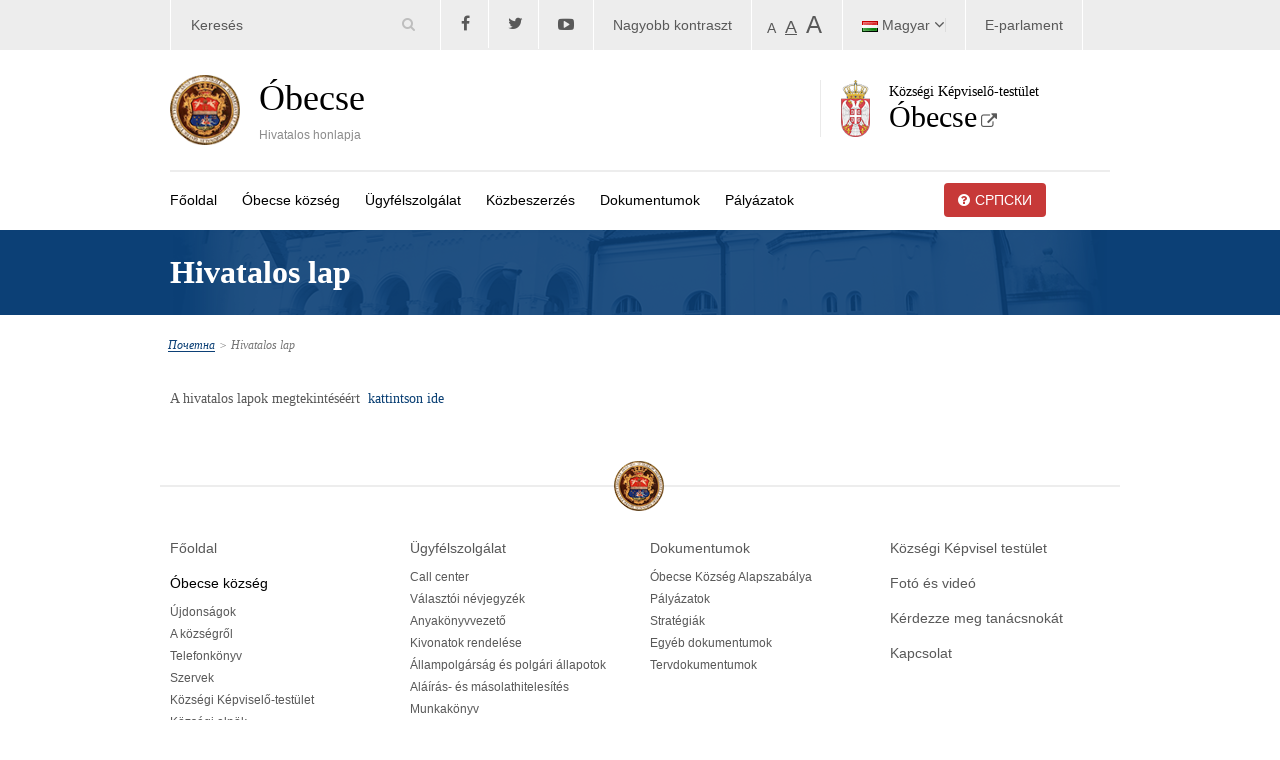

--- FILE ---
content_type: text/html; charset=UTF-8
request_url: https://www.becej.rs/hivatalos-lap/
body_size: 12635
content:
<!doctype html>
<html lang="hu-HU" class="no-js">
	<head>
		<meta charset="UTF-8">
		<title>  Hivatalos lap : Óbecse</title>

		<link href="//www.google-analytics.com" rel="dns-prefetch">
        <link href="https://www.becej.rs/wp-content/themes/becej/img/icons/favicon.ico" rel="shortcut icon">
        <!-- <link href="https://www.becej.rs/wp-content/themes/becej/img/icons/touch.png" rel="apple-touch-icon-precomposed"> -->
        <link href="//maxcdn.bootstrapcdn.com/font-awesome/4.2.0/css/font-awesome.min.css" rel="stylesheet">
        <link href="https://www.becej.rs/wp-content/themes/becej/css/bootstrap.min.css" rel="stylesheet">
        <link href="https://www.becej.rs/wp-content/themes/becej/css/table.css" rel="stylesheet">
   	 	<link href="https://www.becej.rs/wp-content/themes/becej/css/style.css" rel="stylesheet">
    	<link href='http://fonts.googleapis.com/css?family=Noto+Sans:400,700,400italic&subset=latin,cyrillic' rel='stylesheet' type='text/css'>
    	<link href='http://fonts.googleapis.com/css?family=Noto+Serif:400,700&subset=latin,cyrillic-ext,cyrillic' rel='stylesheet' type='text/css'>
    	<script src="http://ajax.googleapis.com/ajax/libs/jquery/1.11.0/jquery.min.js" ></script>
    	<script type="text/javascript" src="//code.jquery.com/jquery-migrate-1.2.1.min.js"></script>
    	<script type="text/javascript" src="https://www.becej.rs/wp-content/themes/becej/js/main.js"></script>
   	  <script type="text/javascript" src="https://www.becej.rs/wp-content/themes/becej/slick/slick.min.js"></script>
   	  <link rel="stylesheet" type="text/css" href="https://www.becej.rs/wp-content/themes/becej/slick/slick.css"/>


    	<!-- <link href="https://www.becej.rs/wp-content/themes/becej/css/jquery.bxslider.css" rel="stylesheet"> -->
		<meta http-equiv="X-UA-Compatible" content="IE=edge,chrome=1">
		<meta name="viewport" content="width=device-width, initial-scale=1.0">
		<meta name="description" content="">

		<meta name='robots' content='max-image-preview:large' />
<link rel="alternate" href="https://www.becej.rs/%d1%81%d0%bb%d1%83%d0%b6%d0%b1%d0%b5%d0%bd%d0%b8-%d0%bb%d0%b8%d1%81%d1%82/" hreflang="sr" />
<link rel="alternate" href="https://www.becej.rs/hivatalos-lap/" hreflang="hu" />
<link rel="alternate" title="oEmbed (JSON)" type="application/json+oembed" href="https://www.becej.rs/wp-json/oembed/1.0/embed?url=https%3A%2F%2Fwww.becej.rs%2Fhivatalos-lap%2F&#038;lang=hu" />
<link rel="alternate" title="oEmbed (XML)" type="text/xml+oembed" href="https://www.becej.rs/wp-json/oembed/1.0/embed?url=https%3A%2F%2Fwww.becej.rs%2Fhivatalos-lap%2F&#038;format=xml&#038;lang=hu" />
<style id='wp-img-auto-sizes-contain-inline-css' type='text/css'>
img:is([sizes=auto i],[sizes^="auto," i]){contain-intrinsic-size:3000px 1500px}
/*# sourceURL=wp-img-auto-sizes-contain-inline-css */
</style>
<link rel='stylesheet' id='jquery.bxslider-css' href='https://www.becej.rs/wp-content/plugins/bxslider-integration/assets/css/bxslider-integration.min.css?ver=6.9' media='all' />
<style id='wp-emoji-styles-inline-css' type='text/css'>

	img.wp-smiley, img.emoji {
		display: inline !important;
		border: none !important;
		box-shadow: none !important;
		height: 1em !important;
		width: 1em !important;
		margin: 0 0.07em !important;
		vertical-align: -0.1em !important;
		background: none !important;
		padding: 0 !important;
	}
/*# sourceURL=wp-emoji-styles-inline-css */
</style>
<style id='wp-block-library-inline-css' type='text/css'>
:root{--wp-block-synced-color:#7a00df;--wp-block-synced-color--rgb:122,0,223;--wp-bound-block-color:var(--wp-block-synced-color);--wp-editor-canvas-background:#ddd;--wp-admin-theme-color:#007cba;--wp-admin-theme-color--rgb:0,124,186;--wp-admin-theme-color-darker-10:#006ba1;--wp-admin-theme-color-darker-10--rgb:0,107,160.5;--wp-admin-theme-color-darker-20:#005a87;--wp-admin-theme-color-darker-20--rgb:0,90,135;--wp-admin-border-width-focus:2px}@media (min-resolution:192dpi){:root{--wp-admin-border-width-focus:1.5px}}.wp-element-button{cursor:pointer}:root .has-very-light-gray-background-color{background-color:#eee}:root .has-very-dark-gray-background-color{background-color:#313131}:root .has-very-light-gray-color{color:#eee}:root .has-very-dark-gray-color{color:#313131}:root .has-vivid-green-cyan-to-vivid-cyan-blue-gradient-background{background:linear-gradient(135deg,#00d084,#0693e3)}:root .has-purple-crush-gradient-background{background:linear-gradient(135deg,#34e2e4,#4721fb 50%,#ab1dfe)}:root .has-hazy-dawn-gradient-background{background:linear-gradient(135deg,#faaca8,#dad0ec)}:root .has-subdued-olive-gradient-background{background:linear-gradient(135deg,#fafae1,#67a671)}:root .has-atomic-cream-gradient-background{background:linear-gradient(135deg,#fdd79a,#004a59)}:root .has-nightshade-gradient-background{background:linear-gradient(135deg,#330968,#31cdcf)}:root .has-midnight-gradient-background{background:linear-gradient(135deg,#020381,#2874fc)}:root{--wp--preset--font-size--normal:16px;--wp--preset--font-size--huge:42px}.has-regular-font-size{font-size:1em}.has-larger-font-size{font-size:2.625em}.has-normal-font-size{font-size:var(--wp--preset--font-size--normal)}.has-huge-font-size{font-size:var(--wp--preset--font-size--huge)}.has-text-align-center{text-align:center}.has-text-align-left{text-align:left}.has-text-align-right{text-align:right}.has-fit-text{white-space:nowrap!important}#end-resizable-editor-section{display:none}.aligncenter{clear:both}.items-justified-left{justify-content:flex-start}.items-justified-center{justify-content:center}.items-justified-right{justify-content:flex-end}.items-justified-space-between{justify-content:space-between}.screen-reader-text{border:0;clip-path:inset(50%);height:1px;margin:-1px;overflow:hidden;padding:0;position:absolute;width:1px;word-wrap:normal!important}.screen-reader-text:focus{background-color:#ddd;clip-path:none;color:#444;display:block;font-size:1em;height:auto;left:5px;line-height:normal;padding:15px 23px 14px;text-decoration:none;top:5px;width:auto;z-index:100000}html :where(.has-border-color){border-style:solid}html :where([style*=border-top-color]){border-top-style:solid}html :where([style*=border-right-color]){border-right-style:solid}html :where([style*=border-bottom-color]){border-bottom-style:solid}html :where([style*=border-left-color]){border-left-style:solid}html :where([style*=border-width]){border-style:solid}html :where([style*=border-top-width]){border-top-style:solid}html :where([style*=border-right-width]){border-right-style:solid}html :where([style*=border-bottom-width]){border-bottom-style:solid}html :where([style*=border-left-width]){border-left-style:solid}html :where(img[class*=wp-image-]){height:auto;max-width:100%}:where(figure){margin:0 0 1em}html :where(.is-position-sticky){--wp-admin--admin-bar--position-offset:var(--wp-admin--admin-bar--height,0px)}@media screen and (max-width:600px){html :where(.is-position-sticky){--wp-admin--admin-bar--position-offset:0px}}

/*# sourceURL=wp-block-library-inline-css */
</style><style id='global-styles-inline-css' type='text/css'>
:root{--wp--preset--aspect-ratio--square: 1;--wp--preset--aspect-ratio--4-3: 4/3;--wp--preset--aspect-ratio--3-4: 3/4;--wp--preset--aspect-ratio--3-2: 3/2;--wp--preset--aspect-ratio--2-3: 2/3;--wp--preset--aspect-ratio--16-9: 16/9;--wp--preset--aspect-ratio--9-16: 9/16;--wp--preset--color--black: #000000;--wp--preset--color--cyan-bluish-gray: #abb8c3;--wp--preset--color--white: #ffffff;--wp--preset--color--pale-pink: #f78da7;--wp--preset--color--vivid-red: #cf2e2e;--wp--preset--color--luminous-vivid-orange: #ff6900;--wp--preset--color--luminous-vivid-amber: #fcb900;--wp--preset--color--light-green-cyan: #7bdcb5;--wp--preset--color--vivid-green-cyan: #00d084;--wp--preset--color--pale-cyan-blue: #8ed1fc;--wp--preset--color--vivid-cyan-blue: #0693e3;--wp--preset--color--vivid-purple: #9b51e0;--wp--preset--gradient--vivid-cyan-blue-to-vivid-purple: linear-gradient(135deg,rgb(6,147,227) 0%,rgb(155,81,224) 100%);--wp--preset--gradient--light-green-cyan-to-vivid-green-cyan: linear-gradient(135deg,rgb(122,220,180) 0%,rgb(0,208,130) 100%);--wp--preset--gradient--luminous-vivid-amber-to-luminous-vivid-orange: linear-gradient(135deg,rgb(252,185,0) 0%,rgb(255,105,0) 100%);--wp--preset--gradient--luminous-vivid-orange-to-vivid-red: linear-gradient(135deg,rgb(255,105,0) 0%,rgb(207,46,46) 100%);--wp--preset--gradient--very-light-gray-to-cyan-bluish-gray: linear-gradient(135deg,rgb(238,238,238) 0%,rgb(169,184,195) 100%);--wp--preset--gradient--cool-to-warm-spectrum: linear-gradient(135deg,rgb(74,234,220) 0%,rgb(151,120,209) 20%,rgb(207,42,186) 40%,rgb(238,44,130) 60%,rgb(251,105,98) 80%,rgb(254,248,76) 100%);--wp--preset--gradient--blush-light-purple: linear-gradient(135deg,rgb(255,206,236) 0%,rgb(152,150,240) 100%);--wp--preset--gradient--blush-bordeaux: linear-gradient(135deg,rgb(254,205,165) 0%,rgb(254,45,45) 50%,rgb(107,0,62) 100%);--wp--preset--gradient--luminous-dusk: linear-gradient(135deg,rgb(255,203,112) 0%,rgb(199,81,192) 50%,rgb(65,88,208) 100%);--wp--preset--gradient--pale-ocean: linear-gradient(135deg,rgb(255,245,203) 0%,rgb(182,227,212) 50%,rgb(51,167,181) 100%);--wp--preset--gradient--electric-grass: linear-gradient(135deg,rgb(202,248,128) 0%,rgb(113,206,126) 100%);--wp--preset--gradient--midnight: linear-gradient(135deg,rgb(2,3,129) 0%,rgb(40,116,252) 100%);--wp--preset--font-size--small: 13px;--wp--preset--font-size--medium: 20px;--wp--preset--font-size--large: 36px;--wp--preset--font-size--x-large: 42px;--wp--preset--spacing--20: 0.44rem;--wp--preset--spacing--30: 0.67rem;--wp--preset--spacing--40: 1rem;--wp--preset--spacing--50: 1.5rem;--wp--preset--spacing--60: 2.25rem;--wp--preset--spacing--70: 3.38rem;--wp--preset--spacing--80: 5.06rem;--wp--preset--shadow--natural: 6px 6px 9px rgba(0, 0, 0, 0.2);--wp--preset--shadow--deep: 12px 12px 50px rgba(0, 0, 0, 0.4);--wp--preset--shadow--sharp: 6px 6px 0px rgba(0, 0, 0, 0.2);--wp--preset--shadow--outlined: 6px 6px 0px -3px rgb(255, 255, 255), 6px 6px rgb(0, 0, 0);--wp--preset--shadow--crisp: 6px 6px 0px rgb(0, 0, 0);}:where(.is-layout-flex){gap: 0.5em;}:where(.is-layout-grid){gap: 0.5em;}body .is-layout-flex{display: flex;}.is-layout-flex{flex-wrap: wrap;align-items: center;}.is-layout-flex > :is(*, div){margin: 0;}body .is-layout-grid{display: grid;}.is-layout-grid > :is(*, div){margin: 0;}:where(.wp-block-columns.is-layout-flex){gap: 2em;}:where(.wp-block-columns.is-layout-grid){gap: 2em;}:where(.wp-block-post-template.is-layout-flex){gap: 1.25em;}:where(.wp-block-post-template.is-layout-grid){gap: 1.25em;}.has-black-color{color: var(--wp--preset--color--black) !important;}.has-cyan-bluish-gray-color{color: var(--wp--preset--color--cyan-bluish-gray) !important;}.has-white-color{color: var(--wp--preset--color--white) !important;}.has-pale-pink-color{color: var(--wp--preset--color--pale-pink) !important;}.has-vivid-red-color{color: var(--wp--preset--color--vivid-red) !important;}.has-luminous-vivid-orange-color{color: var(--wp--preset--color--luminous-vivid-orange) !important;}.has-luminous-vivid-amber-color{color: var(--wp--preset--color--luminous-vivid-amber) !important;}.has-light-green-cyan-color{color: var(--wp--preset--color--light-green-cyan) !important;}.has-vivid-green-cyan-color{color: var(--wp--preset--color--vivid-green-cyan) !important;}.has-pale-cyan-blue-color{color: var(--wp--preset--color--pale-cyan-blue) !important;}.has-vivid-cyan-blue-color{color: var(--wp--preset--color--vivid-cyan-blue) !important;}.has-vivid-purple-color{color: var(--wp--preset--color--vivid-purple) !important;}.has-black-background-color{background-color: var(--wp--preset--color--black) !important;}.has-cyan-bluish-gray-background-color{background-color: var(--wp--preset--color--cyan-bluish-gray) !important;}.has-white-background-color{background-color: var(--wp--preset--color--white) !important;}.has-pale-pink-background-color{background-color: var(--wp--preset--color--pale-pink) !important;}.has-vivid-red-background-color{background-color: var(--wp--preset--color--vivid-red) !important;}.has-luminous-vivid-orange-background-color{background-color: var(--wp--preset--color--luminous-vivid-orange) !important;}.has-luminous-vivid-amber-background-color{background-color: var(--wp--preset--color--luminous-vivid-amber) !important;}.has-light-green-cyan-background-color{background-color: var(--wp--preset--color--light-green-cyan) !important;}.has-vivid-green-cyan-background-color{background-color: var(--wp--preset--color--vivid-green-cyan) !important;}.has-pale-cyan-blue-background-color{background-color: var(--wp--preset--color--pale-cyan-blue) !important;}.has-vivid-cyan-blue-background-color{background-color: var(--wp--preset--color--vivid-cyan-blue) !important;}.has-vivid-purple-background-color{background-color: var(--wp--preset--color--vivid-purple) !important;}.has-black-border-color{border-color: var(--wp--preset--color--black) !important;}.has-cyan-bluish-gray-border-color{border-color: var(--wp--preset--color--cyan-bluish-gray) !important;}.has-white-border-color{border-color: var(--wp--preset--color--white) !important;}.has-pale-pink-border-color{border-color: var(--wp--preset--color--pale-pink) !important;}.has-vivid-red-border-color{border-color: var(--wp--preset--color--vivid-red) !important;}.has-luminous-vivid-orange-border-color{border-color: var(--wp--preset--color--luminous-vivid-orange) !important;}.has-luminous-vivid-amber-border-color{border-color: var(--wp--preset--color--luminous-vivid-amber) !important;}.has-light-green-cyan-border-color{border-color: var(--wp--preset--color--light-green-cyan) !important;}.has-vivid-green-cyan-border-color{border-color: var(--wp--preset--color--vivid-green-cyan) !important;}.has-pale-cyan-blue-border-color{border-color: var(--wp--preset--color--pale-cyan-blue) !important;}.has-vivid-cyan-blue-border-color{border-color: var(--wp--preset--color--vivid-cyan-blue) !important;}.has-vivid-purple-border-color{border-color: var(--wp--preset--color--vivid-purple) !important;}.has-vivid-cyan-blue-to-vivid-purple-gradient-background{background: var(--wp--preset--gradient--vivid-cyan-blue-to-vivid-purple) !important;}.has-light-green-cyan-to-vivid-green-cyan-gradient-background{background: var(--wp--preset--gradient--light-green-cyan-to-vivid-green-cyan) !important;}.has-luminous-vivid-amber-to-luminous-vivid-orange-gradient-background{background: var(--wp--preset--gradient--luminous-vivid-amber-to-luminous-vivid-orange) !important;}.has-luminous-vivid-orange-to-vivid-red-gradient-background{background: var(--wp--preset--gradient--luminous-vivid-orange-to-vivid-red) !important;}.has-very-light-gray-to-cyan-bluish-gray-gradient-background{background: var(--wp--preset--gradient--very-light-gray-to-cyan-bluish-gray) !important;}.has-cool-to-warm-spectrum-gradient-background{background: var(--wp--preset--gradient--cool-to-warm-spectrum) !important;}.has-blush-light-purple-gradient-background{background: var(--wp--preset--gradient--blush-light-purple) !important;}.has-blush-bordeaux-gradient-background{background: var(--wp--preset--gradient--blush-bordeaux) !important;}.has-luminous-dusk-gradient-background{background: var(--wp--preset--gradient--luminous-dusk) !important;}.has-pale-ocean-gradient-background{background: var(--wp--preset--gradient--pale-ocean) !important;}.has-electric-grass-gradient-background{background: var(--wp--preset--gradient--electric-grass) !important;}.has-midnight-gradient-background{background: var(--wp--preset--gradient--midnight) !important;}.has-small-font-size{font-size: var(--wp--preset--font-size--small) !important;}.has-medium-font-size{font-size: var(--wp--preset--font-size--medium) !important;}.has-large-font-size{font-size: var(--wp--preset--font-size--large) !important;}.has-x-large-font-size{font-size: var(--wp--preset--font-size--x-large) !important;}
/*# sourceURL=global-styles-inline-css */
</style>

<style id='classic-theme-styles-inline-css' type='text/css'>
/*! This file is auto-generated */
.wp-block-button__link{color:#fff;background-color:#32373c;border-radius:9999px;box-shadow:none;text-decoration:none;padding:calc(.667em + 2px) calc(1.333em + 2px);font-size:1.125em}.wp-block-file__button{background:#32373c;color:#fff;text-decoration:none}
/*# sourceURL=/wp-includes/css/classic-themes.min.css */
</style>
<link rel='stylesheet' id='normalize-css' href='https://www.becej.rs/wp-content/themes/becej/normalize.css?ver=1.0' media='all' />
<link rel='stylesheet' id='html5blank-css' href='https://www.becej.rs/wp-content/themes/becej/style.css?ver=1.0' media='all' />
<script type="text/javascript" src="https://www.becej.rs/wp-includes/js/jquery/jquery.min.js?ver=3.7.1" id="jquery-core-js"></script>
<script type="text/javascript" src="https://www.becej.rs/wp-includes/js/jquery/jquery-migrate.min.js?ver=3.4.1" id="jquery-migrate-js"></script>
<script type="text/javascript" src="https://www.becej.rs/wp-content/plugins/bxslider-integration/assets/js/bxslider-integration.min.js?ver=6.9" id="jquery.bxslider-js"></script>
<script type="text/javascript" src="https://www.becej.rs/wp-content/themes/becej/js/lib/conditionizr-4.3.0.min.js?ver=4.3.0" id="conditionizr-js"></script>
<script type="text/javascript" src="https://www.becej.rs/wp-content/themes/becej/js/lib/modernizr-2.7.1.min.js?ver=2.7.1" id="modernizr-js"></script>
<script type="text/javascript" src="https://www.becej.rs/wp-content/themes/becej/js/scripts.js?ver=1.0.0" id="html5blankscripts-js"></script>
<link rel="https://api.w.org/" href="https://www.becej.rs/wp-json/" /><link rel="alternate" title="JSON" type="application/json" href="https://www.becej.rs/wp-json/wp/v2/pages/6181" />		<script>
    // conditionizr.com
    // configure environment tests
    conditionizr.config({
        assets: 'https://www.becej.rs/wp-content/themes/becej',
        tests: {}
    });
    </script>
        	    <style>
	    	.nav > ul > li:last-child{
	    		width: 235px!important;
	    	}
	    </style>
    	</head>
	<body class="wp-singular page-template page-template-single page-template-single-php page page-id-6181 wp-theme-becej hivatalos-lap">

		<!-- wrapper -->
		<div class="wrapper">
			<div class="container">
				<header class="top-header">
					<ul>
						<li ><!-- search -->
<form class="search" method="get" action="https://www.becej.rs" role="search">
	<input class="search-input" type="search" name="s" placeholder="Keresés" onfocus="this.placeholder = ''" onblur="this.placeholder = 'Претрага'" />
	<button class="search-submit" type="submit"><i class="fa fa-search"></i></button>
	<!-- <button class="search-submit" type="submit" role="button">Search</button> -->
</form>
<!-- /search -->
</li>
						<li>
							<a href="https://www.facebook.com/pages/Op%C5%A1tina-Be%C4%8Dej/305541669492521"><i class="fa fa-facebook"></i></a>
						</li>
						<li>
							<a href="https://twitter.com/OPSTINABECEJ"><i class="fa fa-twitter"></i></a>
						</li>
						<li>
							<a href="#"><i class="fa fa-youtube-play"></i></a>
						</li>
						<li>
							<a id="contrast" href="">Nagyobb kontraszt</a>
						</li>
						<li class="fontovi">
							<a href="">A</a>
							<a href="">A</a>
							<a href="">A</a>
						</li>
            <li class="font-size">
              [Web-Dorado_Zoom]            </li>
						<li>
							<ul>	<li class="lang-item lang-item-2 lang-item-sr lang-item-first"><a lang="sr-RS" hreflang="sr-RS" href="https://www.becej.rs/%d1%81%d0%bb%d1%83%d0%b6%d0%b1%d0%b5%d0%bd%d0%b8-%d0%bb%d0%b8%d1%81%d1%82/"><img src="[data-uri]" alt="" width="16" height="11" style="width: 16px; height: 11px;" /><span style="margin-left:0.3em;">Ћирилица</span></a></li>
	<li class="lang-item lang-item-24 lang-item-hu current-lang"><a lang="hu-HU" hreflang="hu-HU" href="https://www.becej.rs/hivatalos-lap/" aria-current="true"><img src="[data-uri]" alt="" width="16" height="11" style="width: 16px; height: 11px;" /><span style="margin-left:0.3em;">Magyar</span></a></li>
	<li class="lang-item lang-item-4 lang-item-en no-translation"><a lang="en-US" hreflang="en-US" href="https://www.becej.rs/en/"><img src="[data-uri]" alt="" width="16" height="11" style="width: 16px; height: 11px;" /><span style="margin-left:0.3em;">English</span></a></li>
</ul>
						</li>
						<li>
							<a href="#">E-parlament</a>
						</li>
					</ul>
				</header>
			</div>
		</div>
			<div class="container pb32">
				<!-- header -->
				<header class="header clear" role="banner">


						<!-- logo -->
				<div class="row">
					<div class="col-md-6">
						<div class="logo">
							<a href="https://www.becej.rs/hu">
								<img src="/../wp-content/themes/becej/img/logo1.png">
								<div class="logo-title">
									<h1>Óbecse</h1>
									<p>Hivatalos honlapja</p>
								</div>
							</a>
						</div>
					</div>


					<div class="col-md-4 col-md-offset-2 logo-pad">
            <a href="http://skupstina.becej.rs">
  						<img src="/../wp-content/themes/becej/img/grb srbije.png">
  						<div class="logo-title1">
  							<p>Községi Képviselő-testület</p>
  							<h1>Óbecse</h1>
  							<i class="fa fa-external-link"></i>
  						</div>
            </a>
					</div>
				</div>
						<!-- /logo -->

						<!-- nav -->
						<nav class="nav" role="navigation">
							<ul><li id="menu-item-920" class="menu-item menu-item-type-custom menu-item-object-custom menu-item-920"><a href="http://www.becej.rs/">Főoldal</a></li>
<li id="menu-item-921" class="menu-item menu-item-type-post_type menu-item-object-page menu-item-has-children menu-item-921"><a href="https://www.becej.rs/a-kozsegrol/">Óbecse község</a>
<ul class="sub-menu">
	<li id="menu-item-931" class="menu-item menu-item-type-taxonomy menu-item-object-category menu-item-931"><a href="https://www.becej.rs/category/ujdonsagok/">Újdonságok</a></li>
	<li id="menu-item-932" class="menu-item menu-item-type-post_type menu-item-object-page menu-item-932"><a href="https://www.becej.rs/a-kozsegrol/a-kozsegrol/">A községről</a></li>
	<li id="menu-item-1020" class="menu-item menu-item-type-post_type menu-item-object-page menu-item-has-children menu-item-1020"><a href="https://www.becej.rs/a-kozsegrol/az-allami-hatosagok/">Szervek</a>
	<ul class="sub-menu">
		<li id="menu-item-1021" class="menu-item menu-item-type-post_type menu-item-object-page menu-item-1021"><a href="https://www.becej.rs/a-kozsegrol/a-fovarosi-kozgyules/">Községi Képviselő-testület</a></li>
		<li id="menu-item-1022" class="menu-item menu-item-type-post_type menu-item-object-page menu-item-1022"><a href="https://www.becej.rs/a-kozsegrol/polgarmester/">Községi elnök</a></li>
		<li id="menu-item-1023" class="menu-item menu-item-type-post_type menu-item-object-page menu-item-1023"><a href="https://www.becej.rs/a-kozsegrol/varosi-tanacs/">Községi Tanács</a></li>
		<li id="menu-item-1024" class="menu-item menu-item-type-post_type menu-item-object-page menu-item-1024"><a href="https://www.becej.rs/a-kozsegrol/fovarosi-kozigazgatasi/">Községi Közigazgatási Hivatal</a></li>
	</ul>
</li>
	<li id="menu-item-934" class="menu-item menu-item-type-post_type menu-item-object-page menu-item-934"><a href="https://www.becej.rs/a-kozsegrol/allami-vallalatok/">Közvállalatok</a></li>
	<li id="menu-item-933" class="menu-item menu-item-type-post_type menu-item-object-page menu-item-933"><a href="https://www.becej.rs/a-kozsegrol/a-vallalatok-altal-alapitott-telepules/">A Község  által alapított gazdasági társulatok</a></li>
	<li id="menu-item-1025" class="menu-item menu-item-type-post_type menu-item-object-page menu-item-has-children menu-item-1025"><a href="https://www.becej.rs/a-kozsegrol/institutes/">Intézmények</a>
	<ul class="sub-menu">
		<li id="menu-item-1026" class="menu-item menu-item-type-post_type menu-item-object-page menu-item-1026"><a href="https://www.becej.rs/a-kozsegrol/egeszsegugyi-ellatas-sport-es-kikapcsolodas/">Egészségügy, betegápolás, sport és rekreáció</a></li>
		<li id="menu-item-1027" class="menu-item menu-item-type-post_type menu-item-object-page menu-item-1027"><a href="https://www.becej.rs/a-kozsegrol/kultura/">Kultúra</a></li>
		<li id="menu-item-1028" class="menu-item menu-item-type-post_type menu-item-object-page menu-item-1028"><a href="https://www.becej.rs/a-kozsegrol/oktatas/">Oktatás</a></li>
	</ul>
</li>
	<li id="menu-item-1029" class="menu-item menu-item-type-post_type menu-item-object-page menu-item-1029"><a href="https://www.becej.rs/a-kozsegrol/helyi-kozossegek/">Helyi közösségek</a></li>
	<li id="menu-item-1030" class="menu-item menu-item-type-post_type menu-item-object-page menu-item-1030"><a href="https://www.becej.rs/a-kozsegrol/telefonkonyv/">Telefonkönyv</a></li>
	<li id="menu-item-1031" class="menu-item menu-item-type-post_type menu-item-object-page menu-item-1031"><a href="https://www.becej.rs/a-kozsegrol/varosterkep/">Várostérkép</a></li>
	<li id="menu-item-5931" class="menu-item menu-item-type-post_type menu-item-object-page menu-item-5931"><a href="https://www.becej.rs/a-kozsegrol/allergen-pollenek-szintje/">Allergén pollenek szintje</a></li>
</ul>
</li>
<li id="menu-item-936" class="menu-item menu-item-type-post_type menu-item-object-page menu-item-has-children menu-item-936"><a href="https://www.becej.rs/kozsegi-kozigazgatas/">Ügyfélszolgálat</a>
<ul class="sub-menu">
	<li id="menu-item-940" class="menu-item menu-item-type-post_type menu-item-object-page menu-item-940"><a href="https://www.becej.rs/kozsegi-kozigazgatas/call-center/">Call center</a></li>
	<li id="menu-item-1055" class="menu-item menu-item-type-post_type menu-item-object-page menu-item-1055"><a href="https://www.becej.rs/kozsegi-kozigazgatas/szavazas/">Választói névjegyzék</a></li>
	<li id="menu-item-939" class="menu-item menu-item-type-post_type menu-item-object-page menu-item-939"><a href="https://www.becej.rs/kozsegi-kozigazgatas/az-anyakonyvvezeto/">Anyakönyvvezető</a></li>
	<li id="menu-item-1057" class="menu-item menu-item-type-post_type menu-item-object-page menu-item-1057"><a href="https://www.becej.rs/kozsegi-kozigazgatas/nyilatkozat-rendelesi/">Kivonatok rendelése</a></li>
	<li id="menu-item-938" class="menu-item menu-item-type-post_type menu-item-object-page menu-item-938"><a href="https://www.becej.rs/kozsegi-kozigazgatas/allampolgarsagi-es-anyakonyvi/">Állampolgárság és polgári állapotok</a></li>
	<li id="menu-item-941" class="menu-item menu-item-type-post_type menu-item-object-page menu-item-941"><a href="https://www.becej.rs/kozsegi-kozigazgatas/csaladi-potlek/">Gyermekpótlék</a></li>
	<li id="menu-item-1059" class="menu-item menu-item-type-post_type menu-item-object-page menu-item-1059"><a href="https://www.becej.rs/kozsegi-kozigazgatas/szuloi-tamogatas/">Szülői pótlék</a></li>
	<li id="menu-item-945" class="menu-item menu-item-type-post_type menu-item-object-page menu-item-945"><a href="https://www.becej.rs/kozsegi-kozigazgatas/karterites-anyak/">Térítmény a kismamáknak</a></li>
	<li id="menu-item-1060" class="menu-item menu-item-type-post_type menu-item-object-page menu-item-1060"><a href="https://www.becej.rs/kozsegi-kozigazgatas/harcos-rokkantvedelem/">Harcos–rokkantvédelem</a></li>
	<li id="menu-item-1062" class="menu-item menu-item-type-post_type menu-item-object-page menu-item-1062"><a href="https://www.becej.rs/kozsegi-kozigazgatas/urbanizacio/">Településrendezés</a></li>
	<li id="menu-item-16639" class="menu-item menu-item-type-post_type menu-item-object-page menu-item-16639"><a href="https://www.becej.rs/lakokozosseg/">LAKÓKÖZÖSSÉG</a></li>
	<li id="menu-item-947" class="menu-item menu-item-type-post_type menu-item-object-page menu-item-947"><a href="https://www.becej.rs/kozsegi-kozigazgatas/kozossegi-ellenorzesi-tevekenyseget/">Közművesítési felügyelőségi ügyek</a></li>
	<li id="menu-item-942" class="menu-item menu-item-type-post_type menu-item-object-page menu-item-942"><a href="https://www.becej.rs/kozsegi-kozigazgatas/forgalom-ellenorzesi-tevekenysegek/">Közlekedésügyi felügyelőségi ügyek</a></li>
	<li id="menu-item-1063" class="menu-item menu-item-type-post_type menu-item-object-page menu-item-1063"><a href="https://www.becej.rs/kozsegi-kozigazgatas/property-ugyek/">Vagyonjogi ügyek</a></li>
	<li id="menu-item-946" class="menu-item menu-item-type-post_type menu-item-object-page menu-item-946"><a href="https://www.becej.rs/kozsegi-kozigazgatas/kornyezetvedelem/">Környezetvédelem</a></li>
	<li id="menu-item-1064" class="menu-item menu-item-type-post_type menu-item-object-page menu-item-1064"><a href="https://www.becej.rs/kozsegi-kozigazgatas/vagyonkezelo-menekultugyi/">Menekültügyi megbízott</a></li>
	<li id="menu-item-943" class="menu-item menu-item-type-post_type menu-item-object-page menu-item-943"><a href="https://www.becej.rs/kozsegi-kozigazgatas/gazdasag/">Gazdaság</a></li>
	<li id="menu-item-944" class="menu-item menu-item-type-post_type menu-item-object-page menu-item-944"><a href="https://www.becej.rs/kozsegi-kozigazgatas/helyi-adohivatal/">Helyi Adóügyosztály</a></li>
	<li id="menu-item-1065" class="menu-item menu-item-type-post_type menu-item-object-page menu-item-1065"><a href="https://www.becej.rs/kozsegi-kozigazgatas/oktatasi-inspector/">Oktatási felügyelő</a></li>
	<li id="menu-item-1066" class="menu-item menu-item-type-post_type menu-item-object-page menu-item-1066"><a href="https://www.becej.rs/kozsegi-kozigazgatas/kozerdeku-informaciok/">Közérdekű információk</a></li>
	<li id="menu-item-21417" class="menu-item menu-item-type-post_type menu-item-object-page menu-item-21417"><a href="https://www.becej.rs/kozsegi-kozigazgatas/ingyenes-jogsegely-szolgalat/">Ingyenes jogsegély szolgálat</a></li>
	<li id="menu-item-26792" class="menu-item menu-item-type-post_type menu-item-object-page menu-item-26792"><a href="https://www.becej.rs/paciensek-jogvedelmi-tanacsosa-2/">Páciensek jogvédelmi tanácsosa</a></li>
	<li id="menu-item-27594" class="menu-item menu-item-type-post_type menu-item-object-page menu-item-27594"><a href="https://www.becej.rs/szemelyes-adatok-vedelme-2/">Személyes adatok védelme</a></li>
</ul>
</li>
<li id="menu-item-13150" class="menu-item menu-item-type-taxonomy menu-item-object-category menu-item-13150"><a href="https://www.becej.rs/category/kozbeszerzes/">Közbeszerzés</a></li>
<li id="menu-item-926" class="menu-item menu-item-type-post_type menu-item-object-page menu-item-has-children menu-item-926"><a href="https://www.becej.rs/dokumentumok/">Dokumentumok</a>
<ul class="sub-menu">
	<li id="menu-item-18449" class="menu-item menu-item-type-custom menu-item-object-custom menu-item-18449"><a href="https://www.becej.rs/dokumentumok/statutuma-az-onkormanyzat-becej/">Óbecse Község Alapszabálya</a></li>
	<li id="menu-item-12684" class="menu-item menu-item-type-custom menu-item-object-custom menu-item-12684"><a href="http://www.becej.rs/sluzbeni-list/?godina=2018&#038;naziv=&#038;lng=hu-HU">Hivatalos lap</a></li>
	<li id="menu-item-12275" class="menu-item menu-item-type-post_type menu-item-object-page menu-item-12275"><a href="https://www.becej.rs/dokumentumok/koltsegvetes/">Költségvetés</a></li>
	<li id="menu-item-1182" class="menu-item menu-item-type-post_type menu-item-object-page menu-item-1182"><a href="https://www.becej.rs/dokumentumok/egyeb-dokumentumok/">Egyéb dokumentumok</a></li>
	<li id="menu-item-1183" class="menu-item menu-item-type-post_type menu-item-object-page menu-item-1183"><a href="https://www.becej.rs/dokumentumok/strategiak/">Stratégiák</a></li>
	<li id="menu-item-6061" class="menu-item menu-item-type-post_type menu-item-object-page menu-item-6061"><a href="https://www.becej.rs/dokumentumok/tervdokumentumok/">Tervdokumentumok</a></li>
	<li id="menu-item-1184" class="menu-item menu-item-type-post_type menu-item-object-page menu-item-1184"><a href="https://www.becej.rs/dokumentumok/palyazatok/">Pályázatok</a></li>
	<li id="menu-item-13615" class="menu-item menu-item-type-post_type menu-item-object-page menu-item-13615"><a href="https://www.becej.rs/dokumentumok/osszevont-eljaras/">Összevont eljárás</a></li>
	<li id="menu-item-13601" class="menu-item menu-item-type-post_type menu-item-object-page menu-item-13601"><a href="https://www.becej.rs/dokumentumok/az-objektumok-torvenyesiteserol-es-a-torvenyesitesi-eljarasrol-szolo-torveny/">AZ OBJEKTUMOK TÖRVÉNYESÍTÉSÉRŐL ÉS A TÖRVÉNYESÍTÉSI ELJÁRÁSRÓL SZÓLÓ TÖRVÉNY</a></li>
	<li id="menu-item-22999" class="menu-item menu-item-type-post_type menu-item-object-page menu-item-22999"><a href="https://www.becej.rs/%d0%b4%d0%be%d0%ba%d1%83%d0%bc%d0%b5%d0%bd%d1%82%d0%b8/izbori-2020/">Választások 2020</a></li>
</ul>
</li>
<li id="menu-item-17614" class="menu-item menu-item-type-taxonomy menu-item-object-category menu-item-17614"><a href="https://www.becej.rs/category/palyazatok/">Pályázatok</a></li>
<li id="menu-item-930" class="menu-item menu-item-type-custom menu-item-object-custom menu-item-930"><a href="https://www.becej.rs/sr/">СРПСКИ</a></li>
</ul>						</nav>
						<!-- /nav -->

				</header>
				<!-- /header -->
			</div>

	<main role="main">
		<!-- section -->
		<section>
 <div class="header-bg">
     <div class="container">
          <div class="row skupstina">
             <h2>Hivatalos lap</h2>
             <!-- <a id="audio"><img src="/../wp-content/themes/becej/img/audio.jpg"></a>-->
             <!-- <img src="/../wp-content/themes/becej/img/header11.png"> -->
          </div>
     </div>
</div>


  <div class="container">
       <ul id="breadcrumbs"><li><a href="https://www.becej.rs">Почетна</a></li><li style="width:auto"> > </li><li> Hivatalos lap</li></ul>  </div>

		<div class="slider-bg2">
			<div class="container">
				<div class="row">

				</div>

			</div>
		</div>

		<div class="container">
			<div id="tts-player"></div>
			<div class="row">
				<div class="col-md-9">

					<div class="audio">
<!-- 						<a id="audio"><img src="/../wp-content/themes/becej/img/audio.jpg"></a> -->
						<div class="audio1">
<!-- 						<embed type="application/x-shockwave-flash" flashvars="audioUrl=#" src="http://becej.rs/Audio/audio-player.swf" width="400" height="27" quality="best" wmode="transparent" position="absolute" left="0px" right="0px" z-index="-1">  -->
						</div>
					</div>

					
						<!-- article -->
						<article id="post-6181" class="post-6181 page type-page status-publish hentry">

							<!-- post thumbnail -->
														<!-- /post thumbnail -->

							<p>A hivatalos lapok megtekintéséért  <a href="http://old.becej.rs/hu/doc_sluzbeni_listovi.jsp">kattintson ide</a></p>

							
						</article>
						<!-- /article -->

						<input id="speaker" type="text" value="AlfaNum Snezana" style="display:none">
						<div class="snezana" style="display:none">
							A hivatalos lapok megtekintéséért  kattintson ide						</div>

					
					

				</div>

				<div class="col-md-3">
					<!-- sidebar -->
<aside class="sidebar" role="complementary">

	<!-- <ul><li class="menu-item menu-item-type-custom menu-item-object-custom menu-item-920"><a href="http://www.becej.rs/">Főoldal</a></li>
<li class="menu-item menu-item-type-post_type menu-item-object-page menu-item-has-children menu-item-921"><a href="https://www.becej.rs/a-kozsegrol/">Óbecse község</a>
<ul class="sub-menu">
	<li class="menu-item menu-item-type-taxonomy menu-item-object-category menu-item-931"><a href="https://www.becej.rs/category/ujdonsagok/">Újdonságok</a></li>
	<li class="menu-item menu-item-type-post_type menu-item-object-page menu-item-932"><a href="https://www.becej.rs/a-kozsegrol/a-kozsegrol/">A községről</a></li>
	<li class="menu-item menu-item-type-post_type menu-item-object-page menu-item-has-children menu-item-1020"><a href="https://www.becej.rs/a-kozsegrol/az-allami-hatosagok/">Szervek</a>
	<ul class="sub-menu">
		<li class="menu-item menu-item-type-post_type menu-item-object-page menu-item-1021"><a href="https://www.becej.rs/a-kozsegrol/a-fovarosi-kozgyules/">Községi Képviselő-testület</a></li>
		<li class="menu-item menu-item-type-post_type menu-item-object-page menu-item-1022"><a href="https://www.becej.rs/a-kozsegrol/polgarmester/">Községi elnök</a></li>
		<li class="menu-item menu-item-type-post_type menu-item-object-page menu-item-1023"><a href="https://www.becej.rs/a-kozsegrol/varosi-tanacs/">Községi Tanács</a></li>
		<li class="menu-item menu-item-type-post_type menu-item-object-page menu-item-1024"><a href="https://www.becej.rs/a-kozsegrol/fovarosi-kozigazgatasi/">Községi Közigazgatási Hivatal</a></li>
	</ul>
</li>
	<li class="menu-item menu-item-type-post_type menu-item-object-page menu-item-934"><a href="https://www.becej.rs/a-kozsegrol/allami-vallalatok/">Közvállalatok</a></li>
	<li class="menu-item menu-item-type-post_type menu-item-object-page menu-item-933"><a href="https://www.becej.rs/a-kozsegrol/a-vallalatok-altal-alapitott-telepules/">A Község  által alapított gazdasági társulatok</a></li>
	<li class="menu-item menu-item-type-post_type menu-item-object-page menu-item-has-children menu-item-1025"><a href="https://www.becej.rs/a-kozsegrol/institutes/">Intézmények</a>
	<ul class="sub-menu">
		<li class="menu-item menu-item-type-post_type menu-item-object-page menu-item-1026"><a href="https://www.becej.rs/a-kozsegrol/egeszsegugyi-ellatas-sport-es-kikapcsolodas/">Egészségügy, betegápolás, sport és rekreáció</a></li>
		<li class="menu-item menu-item-type-post_type menu-item-object-page menu-item-1027"><a href="https://www.becej.rs/a-kozsegrol/kultura/">Kultúra</a></li>
		<li class="menu-item menu-item-type-post_type menu-item-object-page menu-item-1028"><a href="https://www.becej.rs/a-kozsegrol/oktatas/">Oktatás</a></li>
	</ul>
</li>
	<li class="menu-item menu-item-type-post_type menu-item-object-page menu-item-1029"><a href="https://www.becej.rs/a-kozsegrol/helyi-kozossegek/">Helyi közösségek</a></li>
	<li class="menu-item menu-item-type-post_type menu-item-object-page menu-item-1030"><a href="https://www.becej.rs/a-kozsegrol/telefonkonyv/">Telefonkönyv</a></li>
	<li class="menu-item menu-item-type-post_type menu-item-object-page menu-item-1031"><a href="https://www.becej.rs/a-kozsegrol/varosterkep/">Várostérkép</a></li>
	<li class="menu-item menu-item-type-post_type menu-item-object-page menu-item-5931"><a href="https://www.becej.rs/a-kozsegrol/allergen-pollenek-szintje/">Allergén pollenek szintje</a></li>
</ul>
</li>
<li class="menu-item menu-item-type-post_type menu-item-object-page menu-item-has-children menu-item-936"><a href="https://www.becej.rs/kozsegi-kozigazgatas/">Ügyfélszolgálat</a>
<ul class="sub-menu">
	<li class="menu-item menu-item-type-post_type menu-item-object-page menu-item-940"><a href="https://www.becej.rs/kozsegi-kozigazgatas/call-center/">Call center</a></li>
	<li class="menu-item menu-item-type-post_type menu-item-object-page menu-item-1055"><a href="https://www.becej.rs/kozsegi-kozigazgatas/szavazas/">Választói névjegyzék</a></li>
	<li class="menu-item menu-item-type-post_type menu-item-object-page menu-item-939"><a href="https://www.becej.rs/kozsegi-kozigazgatas/az-anyakonyvvezeto/">Anyakönyvvezető</a></li>
	<li class="menu-item menu-item-type-post_type menu-item-object-page menu-item-1057"><a href="https://www.becej.rs/kozsegi-kozigazgatas/nyilatkozat-rendelesi/">Kivonatok rendelése</a></li>
	<li class="menu-item menu-item-type-post_type menu-item-object-page menu-item-938"><a href="https://www.becej.rs/kozsegi-kozigazgatas/allampolgarsagi-es-anyakonyvi/">Állampolgárság és polgári állapotok</a></li>
	<li class="menu-item menu-item-type-post_type menu-item-object-page menu-item-941"><a href="https://www.becej.rs/kozsegi-kozigazgatas/csaladi-potlek/">Gyermekpótlék</a></li>
	<li class="menu-item menu-item-type-post_type menu-item-object-page menu-item-1059"><a href="https://www.becej.rs/kozsegi-kozigazgatas/szuloi-tamogatas/">Szülői pótlék</a></li>
	<li class="menu-item menu-item-type-post_type menu-item-object-page menu-item-945"><a href="https://www.becej.rs/kozsegi-kozigazgatas/karterites-anyak/">Térítmény a kismamáknak</a></li>
	<li class="menu-item menu-item-type-post_type menu-item-object-page menu-item-1060"><a href="https://www.becej.rs/kozsegi-kozigazgatas/harcos-rokkantvedelem/">Harcos–rokkantvédelem</a></li>
	<li class="menu-item menu-item-type-post_type menu-item-object-page menu-item-1062"><a href="https://www.becej.rs/kozsegi-kozigazgatas/urbanizacio/">Településrendezés</a></li>
	<li class="menu-item menu-item-type-post_type menu-item-object-page menu-item-16639"><a href="https://www.becej.rs/lakokozosseg/">LAKÓKÖZÖSSÉG</a></li>
	<li class="menu-item menu-item-type-post_type menu-item-object-page menu-item-947"><a href="https://www.becej.rs/kozsegi-kozigazgatas/kozossegi-ellenorzesi-tevekenyseget/">Közművesítési felügyelőségi ügyek</a></li>
	<li class="menu-item menu-item-type-post_type menu-item-object-page menu-item-942"><a href="https://www.becej.rs/kozsegi-kozigazgatas/forgalom-ellenorzesi-tevekenysegek/">Közlekedésügyi felügyelőségi ügyek</a></li>
	<li class="menu-item menu-item-type-post_type menu-item-object-page menu-item-1063"><a href="https://www.becej.rs/kozsegi-kozigazgatas/property-ugyek/">Vagyonjogi ügyek</a></li>
	<li class="menu-item menu-item-type-post_type menu-item-object-page menu-item-946"><a href="https://www.becej.rs/kozsegi-kozigazgatas/kornyezetvedelem/">Környezetvédelem</a></li>
	<li class="menu-item menu-item-type-post_type menu-item-object-page menu-item-1064"><a href="https://www.becej.rs/kozsegi-kozigazgatas/vagyonkezelo-menekultugyi/">Menekültügyi megbízott</a></li>
	<li class="menu-item menu-item-type-post_type menu-item-object-page menu-item-943"><a href="https://www.becej.rs/kozsegi-kozigazgatas/gazdasag/">Gazdaság</a></li>
	<li class="menu-item menu-item-type-post_type menu-item-object-page menu-item-944"><a href="https://www.becej.rs/kozsegi-kozigazgatas/helyi-adohivatal/">Helyi Adóügyosztály</a></li>
	<li class="menu-item menu-item-type-post_type menu-item-object-page menu-item-1065"><a href="https://www.becej.rs/kozsegi-kozigazgatas/oktatasi-inspector/">Oktatási felügyelő</a></li>
	<li class="menu-item menu-item-type-post_type menu-item-object-page menu-item-1066"><a href="https://www.becej.rs/kozsegi-kozigazgatas/kozerdeku-informaciok/">Közérdekű információk</a></li>
	<li class="menu-item menu-item-type-post_type menu-item-object-page menu-item-21417"><a href="https://www.becej.rs/kozsegi-kozigazgatas/ingyenes-jogsegely-szolgalat/">Ingyenes jogsegély szolgálat</a></li>
	<li class="menu-item menu-item-type-post_type menu-item-object-page menu-item-26792"><a href="https://www.becej.rs/paciensek-jogvedelmi-tanacsosa-2/">Páciensek jogvédelmi tanácsosa</a></li>
	<li class="menu-item menu-item-type-post_type menu-item-object-page menu-item-27594"><a href="https://www.becej.rs/szemelyes-adatok-vedelme-2/">Személyes adatok védelme</a></li>
</ul>
</li>
<li class="menu-item menu-item-type-taxonomy menu-item-object-category menu-item-13150"><a href="https://www.becej.rs/category/kozbeszerzes/">Közbeszerzés</a></li>
<li class="menu-item menu-item-type-post_type menu-item-object-page menu-item-has-children menu-item-926"><a href="https://www.becej.rs/dokumentumok/">Dokumentumok</a>
<ul class="sub-menu">
	<li class="menu-item menu-item-type-custom menu-item-object-custom menu-item-18449"><a href="https://www.becej.rs/dokumentumok/statutuma-az-onkormanyzat-becej/">Óbecse Község Alapszabálya</a></li>
	<li class="menu-item menu-item-type-custom menu-item-object-custom menu-item-12684"><a href="http://www.becej.rs/sluzbeni-list/?godina=2018&#038;naziv=&#038;lng=hu-HU">Hivatalos lap</a></li>
	<li class="menu-item menu-item-type-post_type menu-item-object-page menu-item-12275"><a href="https://www.becej.rs/dokumentumok/koltsegvetes/">Költségvetés</a></li>
	<li class="menu-item menu-item-type-post_type menu-item-object-page menu-item-1182"><a href="https://www.becej.rs/dokumentumok/egyeb-dokumentumok/">Egyéb dokumentumok</a></li>
	<li class="menu-item menu-item-type-post_type menu-item-object-page menu-item-1183"><a href="https://www.becej.rs/dokumentumok/strategiak/">Stratégiák</a></li>
	<li class="menu-item menu-item-type-post_type menu-item-object-page menu-item-6061"><a href="https://www.becej.rs/dokumentumok/tervdokumentumok/">Tervdokumentumok</a></li>
	<li class="menu-item menu-item-type-post_type menu-item-object-page menu-item-1184"><a href="https://www.becej.rs/dokumentumok/palyazatok/">Pályázatok</a></li>
	<li class="menu-item menu-item-type-post_type menu-item-object-page menu-item-13615"><a href="https://www.becej.rs/dokumentumok/osszevont-eljaras/">Összevont eljárás</a></li>
	<li class="menu-item menu-item-type-post_type menu-item-object-page menu-item-13601"><a href="https://www.becej.rs/dokumentumok/az-objektumok-torvenyesiteserol-es-a-torvenyesitesi-eljarasrol-szolo-torveny/">AZ OBJEKTUMOK TÖRVÉNYESÍTÉSÉRŐL ÉS A TÖRVÉNYESÍTÉSI ELJÁRÁSRÓL SZÓLÓ TÖRVÉNY</a></li>
	<li class="menu-item menu-item-type-post_type menu-item-object-page menu-item-22999"><a href="https://www.becej.rs/%d0%b4%d0%be%d0%ba%d1%83%d0%bc%d0%b5%d0%bd%d1%82%d0%b8/izbori-2020/">Választások 2020</a></li>
</ul>
</li>
<li class="menu-item menu-item-type-taxonomy menu-item-object-category menu-item-17614"><a href="https://www.becej.rs/category/palyazatok/">Pályázatok</a></li>
<li class="menu-item menu-item-type-custom menu-item-object-custom menu-item-930"><a href="https://www.becej.rs/sr/">СРПСКИ</a></li>
</ul> -->
	
</aside>
<!-- /sidebar -->				</div>
			</div>
		</div>
		</section>
		<!-- /section -->
	</main>


<!-- footer -->


		<!-- <div class="container"> -->
				<div class="container footer-links">
<div class="row pt75 pb20">
<div class="separator"></div>
<div class="col-md-2 col-md-offset-5 footer-logo"><img decoding="async" class="ml50" src="/../wp-content/themes/becej/img/logo footer.png" alt="" /></div>
</div>
<div class="row pb50 fm">
<div class="col-md-3">
<h4><a href="/">Főoldal</a></h4>
<h4>Óbecse község</h4>
<p><a href="/category/ujdonsagok">Újdonságok</a><br />
<a href="/a-kozsegrol/a-kozsegrol/">A községről</a><br />
<a href="/a-kozsegrol/telefonkonyv/">Telefonkönyv</a><br />
<a href="/a-kozsegrol/az-allami-hatosagok">Szervek</a><br />
<a href="/a-kozsegrol/a-fovarosi-kozgyules/">Községi Képviselő-testület</a><br />
<a href="/a-kozsegrol/polgarmester">Községi elnök</a><br />
<a href="/a-kozsegrol/varosi-tanacs">Községi Tanács</a><br />
<a href="/a-kozsegrol/fovarosi-kozigazgatasi">Községi Közigazgatási Hivatal</a><br />
<a href="/a-kozsegrol/helyi-kozossegek">Helyi közösségek</a><br />
<a href="/a-kozsegrol/allami-vallalatok">Közvállalatok</a><br />
<a href="/a-kozsegrol/a-vallalatok-altal-alapitott-telepules">A Község által alapított gazdasági társulatok</a><br />
<a href="/a-kozsegrol/egeszsegugyi-ellatas-sport-es-kikapcsolodas">Egészségügy, betegápolás, sport és rekreáció</a><br />
<a href="/a-kozsegrol/kultura">Művelődés</a><br />
<a href="/a-kozsegrol/oktatas">Oktatás</a><br />
<a href="/a-kozsegrol/varosterkep">Várostérkép</a><br />
<a href="/a-kozsegrol/">Allergén pollenek szintje</a></p>
</div>
<div class="col-md-3 pr0">
<h4><a href="/kozsegi-kozigazgatas">Ügyfélszolgálat</a></h4>
<p><a href="/kozsegi-kozigazgatas/call-center">Call center</a><br />
<a href="/kozsegi-kozigazgatas/szavazas">Választói névjegyzék</a><br />
<a href="/kozsegi-kozigazgatas/az-anyakonyvvezeto">Anyakönyvvezető</a><br />
<a href="/kozsegi-kozigazgatas/nyilatkozat-rendelesi">Kivonatok rendelése</a><br />
<a href="/kozsegi-kozigazgatas/allampolgarsagi-es-anyakonyvi">Állampolgárság és polgári állapotok</a><br />
<a href="/kozsegi-kozigazgatas/alairasok-ellenorzeset-es-atiratok">Aláírás- és másolathitelesítés</a><br />
<a href="/kozsegi-kozigazgatas/munkafuzetben">Munkakönyv</a><br />
<a href="/kozsegi-kozigazgatas/csaladi-potlek">Gyermekpótlék</a><br />
<a href="/kozsegi-kozigazgatas/szuloi-tamogatas">Szülői pótlék</a><br />
<a href="/kozsegi-kozigazgatas/karterites-anyak">Térítmény a kismamáknak</a><br />
<a href="/kozsegi-kozigazgatas/harcos–rokkantvédelem">Harcos–rokkant védelem</a><br />
<a href="/kozsegi-kozigazgatas/urbanizacio">Településrendezés</a><br />
<a href="/kozsegi-kozigazgatas/kozossegi-ellenorzesi-tevekenyseget">Közművesítési felügyelőségi ügyek</a><br />
<a href="/kozsegi-kozigazgatas/forgalom-ellenorzesi-tevekenysegek">Közlekedésügyi felügyelőségi ügyek</a><br />
<a href="/kozsegi-kozigazgatas/property-ugyek">Vagyonjogi ügyek</a><br />
<a href="/kozsegi-kozigazgatas/kornyezetvedelem">Környezetvédelem</a><br />
<a href="/kozsegi-kozigazgatas/vagyonkezelo-menekultugyi">Menekültügyi megbízott</a><br />
<a href="/kozsegi-kozigazgatas/gazdasag">Gazdaság</a><br />
<a href="/kozsegi-kozigazgatas/helyi-adohivatal">Helyi Adóügyosztály</a><br />
<a href="/kozsegi-kozigazgatas/oktatasi-inspector">Oktatási felügyelő</a><br />
<a href="/kozsegi-kozigazgatas/tajekoztatas-a-nyilvanossag-bizonyult-szignifikansnak">Közérdekű információk</a></p>
</div>
<div class="col-md-3">
<h4><a href="/dokumentumok">Dokumentumok</a></h4>
<p><a href="/dokumentumok/statutuma-az-onkormanyzat-becej">Óbecse Község Alapszabálya</a><br />
<a href="/dokumentumok/versenyek">Pályázatok</a><br />
<a href="/dokumentumok/strategiak">Stratégiák</a><br />
<a href="/dokumentumok/egyeb-dokumentumok">Egyéb dokumentumok</a><br />
<a href="/dokumentumok/tervdokumentumok">Tervdokumentumok</a></p>
</div>
<div class="col-md-3 pr6">
<h4><a href="http://www.skupstina.becej.rs">Községi Képvisel testület</a></h4>
<h4><a href="/foto-es-video">Fotó és videó</a></h4>
<h4><a href="http://www.skupstina.becej.rs/%D0%BF%D0%B8%D1%82%D0%B0%D1%98%D1%82%D0%B5-%D0%BE%D0%B4%D0%B1%D0%BE%D1%80%D0%BD%D0%B8%D0%BA%D0%B0/">Kérdezze meg tanácsnokát</a></h4>
<h4><a href="/erintkezes">Kapcsolat</a></h4>
<h4 class="ha4" style="padding-top: 45px; padding-bottom: 16px !important;">Kövessen minket a szociális hálózatokon</h4>
<p><a href="https://www.facebook.com/pages/Op%C5%A1tina-Be%C4%8Dej/305541669492521"><img decoding="async" class="pb6" src="/../wp-content/themes/becej/img/facebook.png" alt="" /></a><br />
<a href="https://twitter.com/OPSTINABECEJ"><img decoding="async" class="pb6" src="/../wp-content/themes/becej/img/twitter.png" alt="" /></a><br />
<img loading="lazy" decoding="async" class=" alignnone" src="/../wp-content/themes/becej/img/youtube.png" alt="Youtube" width="220" height="40" /></p>
</div>
</div>
</div>
		<!-- </div> -->

		<div class="footer">
			<div class="container">
				<div class="row gray pt20 pb20 fm">
					<div class="col-md-1 vc tc">
						<img  src="/../wp-content/themes/becej/img/logo1.png">					
					</div>
					<div class="col-md-1 vc tc">						
						<img src="/../wp-content/themes/becej/img/grb srbije.png">
					</div>
					<div class="col-md-4 tc">
						<h4>Општинска управа општине Бечеј</h4>
						<p>Трг Ослобођења 2 <br/> 21220, Бечеј</p>
						<p>+381 21 6811 888 <br/> <a class="blue" href="mailto:webadmin@becej.rs">
							<p class="mail">webadmin@becej.rs</p></a></p>

					</div>

					<div class="col-md-2  vc tc">
						<!--<img class="footer-logo5" src="/../wp-content/themes/becej/img/iso.jpg">-->
						<img  src="/../wp-content/uploads/2018/07/logo-sampioni-e1530871470702.jpg">
						
					</div>
					<div class="col-md-1 vc tc">
						<!--<img class="footer-logo5" src="/../wp-content/themes/becej/img/iso.jpg">-->
					
						<img  src="/../wp-content/themes/becej/img/UNDP logo.png">
					</div>
					
				</div>

				<div class="col-md-12 separator1"></div>

				<div class="row gray pt40 pb20">
					<div class="col-md-10 col-md-offset-1 tc fu">
					<p>Овај сајт је израђен уз подршку <strong class="blue">Програма Уједињених нација за развој</strong> (УНДП) и Швајцарске агенције за развој и сарадњу (СДЦ), у оквиру пројекта <strong>"Јачање надзорне улоге у јавности у раду Народне скупштине".</strong><br/> Садржаји приказани на овој страници не представљају нужно званичне ставове УНДП-а и СДЦ-а.</p>
				</div>
			</div>
		</div>


		<script type="speculationrules">
{"prefetch":[{"source":"document","where":{"and":[{"href_matches":"/*"},{"not":{"href_matches":["/wp-*.php","/wp-admin/*","/wp-content/uploads/*","/wp-content/*","/wp-content/plugins/*","/wp-content/themes/becej/*","/*\\?(.+)"]}},{"not":{"selector_matches":"a[rel~=\"nofollow\"]"}},{"not":{"selector_matches":".no-prefetch, .no-prefetch a"}}]},"eagerness":"conservative"}]}
</script>
<script type="text/javascript" src="https://www.becej.rs/wp-includes/js/comment-reply.min.js?ver=6.9" id="comment-reply-js" async="async" data-wp-strategy="async" fetchpriority="low"></script>
<script id="wp-emoji-settings" type="application/json">
{"baseUrl":"https://s.w.org/images/core/emoji/17.0.2/72x72/","ext":".png","svgUrl":"https://s.w.org/images/core/emoji/17.0.2/svg/","svgExt":".svg","source":{"concatemoji":"https://www.becej.rs/wp-includes/js/wp-emoji-release.min.js?ver=6.9"}}
</script>
<script type="module">
/* <![CDATA[ */
/*! This file is auto-generated */
const a=JSON.parse(document.getElementById("wp-emoji-settings").textContent),o=(window._wpemojiSettings=a,"wpEmojiSettingsSupports"),s=["flag","emoji"];function i(e){try{var t={supportTests:e,timestamp:(new Date).valueOf()};sessionStorage.setItem(o,JSON.stringify(t))}catch(e){}}function c(e,t,n){e.clearRect(0,0,e.canvas.width,e.canvas.height),e.fillText(t,0,0);t=new Uint32Array(e.getImageData(0,0,e.canvas.width,e.canvas.height).data);e.clearRect(0,0,e.canvas.width,e.canvas.height),e.fillText(n,0,0);const a=new Uint32Array(e.getImageData(0,0,e.canvas.width,e.canvas.height).data);return t.every((e,t)=>e===a[t])}function p(e,t){e.clearRect(0,0,e.canvas.width,e.canvas.height),e.fillText(t,0,0);var n=e.getImageData(16,16,1,1);for(let e=0;e<n.data.length;e++)if(0!==n.data[e])return!1;return!0}function u(e,t,n,a){switch(t){case"flag":return n(e,"\ud83c\udff3\ufe0f\u200d\u26a7\ufe0f","\ud83c\udff3\ufe0f\u200b\u26a7\ufe0f")?!1:!n(e,"\ud83c\udde8\ud83c\uddf6","\ud83c\udde8\u200b\ud83c\uddf6")&&!n(e,"\ud83c\udff4\udb40\udc67\udb40\udc62\udb40\udc65\udb40\udc6e\udb40\udc67\udb40\udc7f","\ud83c\udff4\u200b\udb40\udc67\u200b\udb40\udc62\u200b\udb40\udc65\u200b\udb40\udc6e\u200b\udb40\udc67\u200b\udb40\udc7f");case"emoji":return!a(e,"\ud83e\u1fac8")}return!1}function f(e,t,n,a){let r;const o=(r="undefined"!=typeof WorkerGlobalScope&&self instanceof WorkerGlobalScope?new OffscreenCanvas(300,150):document.createElement("canvas")).getContext("2d",{willReadFrequently:!0}),s=(o.textBaseline="top",o.font="600 32px Arial",{});return e.forEach(e=>{s[e]=t(o,e,n,a)}),s}function r(e){var t=document.createElement("script");t.src=e,t.defer=!0,document.head.appendChild(t)}a.supports={everything:!0,everythingExceptFlag:!0},new Promise(t=>{let n=function(){try{var e=JSON.parse(sessionStorage.getItem(o));if("object"==typeof e&&"number"==typeof e.timestamp&&(new Date).valueOf()<e.timestamp+604800&&"object"==typeof e.supportTests)return e.supportTests}catch(e){}return null}();if(!n){if("undefined"!=typeof Worker&&"undefined"!=typeof OffscreenCanvas&&"undefined"!=typeof URL&&URL.createObjectURL&&"undefined"!=typeof Blob)try{var e="postMessage("+f.toString()+"("+[JSON.stringify(s),u.toString(),c.toString(),p.toString()].join(",")+"));",a=new Blob([e],{type:"text/javascript"});const r=new Worker(URL.createObjectURL(a),{name:"wpTestEmojiSupports"});return void(r.onmessage=e=>{i(n=e.data),r.terminate(),t(n)})}catch(e){}i(n=f(s,u,c,p))}t(n)}).then(e=>{for(const n in e)a.supports[n]=e[n],a.supports.everything=a.supports.everything&&a.supports[n],"flag"!==n&&(a.supports.everythingExceptFlag=a.supports.everythingExceptFlag&&a.supports[n]);var t;a.supports.everythingExceptFlag=a.supports.everythingExceptFlag&&!a.supports.flag,a.supports.everything||((t=a.source||{}).concatemoji?r(t.concatemoji):t.wpemoji&&t.twemoji&&(r(t.twemoji),r(t.wpemoji)))});
//# sourceURL=https://www.becej.rs/wp-includes/js/wp-emoji-loader.min.js
/* ]]> */
</script>
</div>
		<!-- analytics 
		<script>
		(function(f,i,r,e,s,h,l){i['GoogleAnalyticsObject']=s;f[s]=f[s]||function(){
		(f[s].q=f[s].q||[]).push(arguments)},f[s].l=1*new Date();h=i.createElement(r),
		l=i.getElementsByTagName(r)[0];h.async=1;h.src=e;l.parentNode.insertBefore(h,l)
		})(window,document,'script','//www.google-analytics.com/analytics.js','ga');
		ga('create', 'UA-XXXXXXXX-XX', 'yourdomain.com');
		ga('send', 'pageview');
		</script>

		<script src="<?// php echo get_template_directory_uri(); ?>/ozvucavanje/tts_demo.js" ></script>
-->
	</body>
</html>

--- FILE ---
content_type: text/javascript
request_url: https://www.becej.rs/wp-content/themes/becej/js/main.js
body_size: 1312
content:
$(document).ready(function(){
   $(".nav > ul > li:nth-child(2)").mouseover(function(){
       $(".slider-bg1").css("display", "block");
       $(".slider-bg").css("background-color", "#1b1b1b");
   });
   $(".nav > ul > li:nth-child(2)").mouseleave(function(){
       $(".slider-bg1").css("display", "none");
       $(".slider-bg").css("background-color", "#0c4076");
   });
   $(".nav > ul > li:nth-child(3)").mouseover(function(){
       $(".slider-bg1").css("display", "block");
       $(".slider-bg").css("background-color", "#1b1b1b");
   });
   $(".nav > ul > li:nth-child(3)").mouseleave(function(){
       $(".slider-bg1").css("display", "none");
       $(".slider-bg").css("background-color", "#0c4076");
   });
   $(".nav > ul > li:nth-child(5)").mouseover(function(){
       $(".slider-bg1").css("display", "block");
       $(".slider-bg").css("background-color", "#1b1b1b");
   });
   $(".nav > ul > li:nth-child(5)").mouseleave(function(){
       $(".slider-bg1").css("display", "none");
       $(".slider-bg").css("background-color", "#0c4076");
   });


  if ( $('html').attr('lang') == 'hu-HU' ) {
    $("#audio, #audio1").css("display", "none");
    $('.btn-more').css('width', '215px');

    $(".btn-more p").hover(function() {
      $(this).css('width', '212px');
    });
    $('.nav > ul > li > ul').css('margin-left', '-60px');
    $('.nav > ul > li:nth-child(3) > ul').css('margin-left', '-156px');
    $('.nav > ul > li:nth-child(5) > ul').css('margin-left', '-415px');
  }


  if($('#menu-item-575').hasClass('current-menu-item') || $('#menu-item-575').hasClass('current-menu-parent')){
    $(".sidebar .menu > #menu-item-575 > ul").css('display', 'block');
  }

  if($('#menu-item-954').hasClass('current-menu-item') || $('#menu-item-954').hasClass('current-menu-parent')){
    $(".sidebar .menu > #menu-item-954 > ul").css('display', 'block');
  }

  if($('#menu-item-89').hasClass('current-menu-item') || $('#menu-item-89').hasClass('current-menu-parent')){
    $(".sidebar .menu > #menu-item-89 > ul").css('display', 'block');
  }

  if($('#menu-item-969').hasClass('current-menu-item') || $('#menu-item-969').hasClass('current-menu-parent')){
    $(".sidebar .menu > #menu-item-969 > ul").css('display', 'block');
  }

  if($('#menu-item-960').hasClass('current-menu-item') || $('#menu-item-960').hasClass('current-menu-parent')){
    $(".sidebar .menu > #menu-item-960 > ul").css('display', 'block');
  }


   $( '.lang-item.current-lang' ).click(function(e) {
      $('.logo-pad').css('z-index', '-1');
      $( 'li.lang-item' ).toggle();
      // $('li.lang-item-hu').find('a').attr("href","/prevod-priprema"); // turn off once translation to magyar is added
        e.preventDefault();
    });



    $( "#audio" ).click(function(e) {
      // $( ".audio-block" ).css("display", "block");
      $( ".audio-block" ).toggle()
        e.preventDefault();
    });

    $( "#audio1" ).click(function(e) {
      // $( ".audio-block" ).css("display", "block");
      $( ".audio-block" ).toggle()
        e.preventDefault();
    });

    $('.slider-slick').slick({
      dots: false,
      infinite: true,
      fade: true,
      speed: 600,
      slidesToShow: 1
      // adaptiveHeight: true
    });
    $('.sponsored').slick({
      dots: false,
      infinite: true,
      // fade: true,
      speed: 600,
      slidesToShow: 4,
      autoplay: true
      // adaptiveHeight: true
    });
    $('.foto-albumi').slick({
      infinite: true,
      speed: 600,
      slidesToShow: 4,
      slidesToScroll: 1
    });
    
	$('.informacije').slick({
      dots: false,
      infinite: true,
      // fade: true,
      speed: 600,
      slidesToShow: 4,
      // adaptiveHeight: true
      responsive: [ {

      breakpoint: 960,
      settings: {
        slidesToShow: 3
        
      }
    },{

      breakpoint: 700,
      settings: {
        slidesToShow: 2
      }
    },{

      breakpoint: 460,
      settings: {
        slidesToShow: 1
      }
    } ]
    });

    $( ".slider-buttons a:first-child" ).click(function(e) {
      $( ".slider-bg .slick-prev" ).click()
      e.preventDefault();
    });
     $( ".slider-buttons a:last-child" ).click(function(e) {
      $( ".slider-bg .slick-next" ).click()
      e.preventDefault();
    });

     /* ostale navigacija */

     $(".nav > ul > li:nth-child(2)").mouseover(function(){
           $(".slider-bg2").css("display", "block");
           $(".odbornik-bg").css("background-color", "#1b1b1b");
       });
       $(".nav > ul > li:nth-child(2)").mouseleave(function(){
           $(".slider-bg2").css("display", "none");
           $(".odbornik-bg").css("background-color", "#0c4076");
       });
       $(".nav > ul > li:nth-child(3)").mouseover(function(){
           $(".slider-bg2").css("display", "block");
           $(".odbornik-bg").css("background-color", "#1b1b1b");
       });
       $(".nav > ul > li:nth-child(3)").mouseleave(function(){
           $(".slider-bg2").css("display", "none");
           $(".odbornik-bg").css("background-color", "#0c4076");
       });
       $(".nav > ul > li:nth-child(5)").mouseover(function(){
           $(".slider-bg2").css("display", "block");
           $(".odbornik-bg").css("background-color", "#1b1b1b");
       });
       $(".nav > ul > li:nth-child(5)").mouseleave(function(){
           $(".slider-bg2").css("display", "none");
           $(".odbornik-bg").css("background-color", "#0c4076");
       });


    $("#button1").click(function(){
      $("#step1").addClass("hide");
      $("#step2").removeClass("hide");
    });

    // $("#odbornik").click(function(e){
    $(".odbornici .front-servis a").click(function(e){
      $("#step2").addClass("hide");
      $("#step3").removeClass("hide");
      e.preventDefault();
    });


      $( "#contrast" ).click(function(e) {
        $( "h1, h2, h3, h4, a, p, li, ul, i, span, .black, .banner1 p, .banner2 p").toggleClass('white');
        $( ".informations, .footer, body, .slider-bg, .wrapper, .top-header > ul > li form input, .sidebar li" ).toggleClass('black1');
        $( ".video-fb, .fm, .footer > div > div:last-child" ).removeClass("gray");
        e.preventDefault();
      });


      $( ".menu > li" ).click(function(e) {
        $( ".menu > li > a" ).click()
      });


      $( ".fontovi a:last-child" ).click(function(e) {
        $( "#plus" ).click()
        e.preventDefault();
        $('.top-header > ul > li form input').css('width', '145px');
      });

       $( ".fontovi a:first-child" ).click(function(e) {
        $( "#minus" ).click()
        e.preventDefault();
        $('.top-header > ul > li form input').css('width', '160px')
      });

      $( ".fontovi a:nth-child(2)" ).click(function(e) {
        $( "#100" ).click()
        e.preventDefault();
        $('.top-header > ul > li form input').css('width', '211px');
      });

});